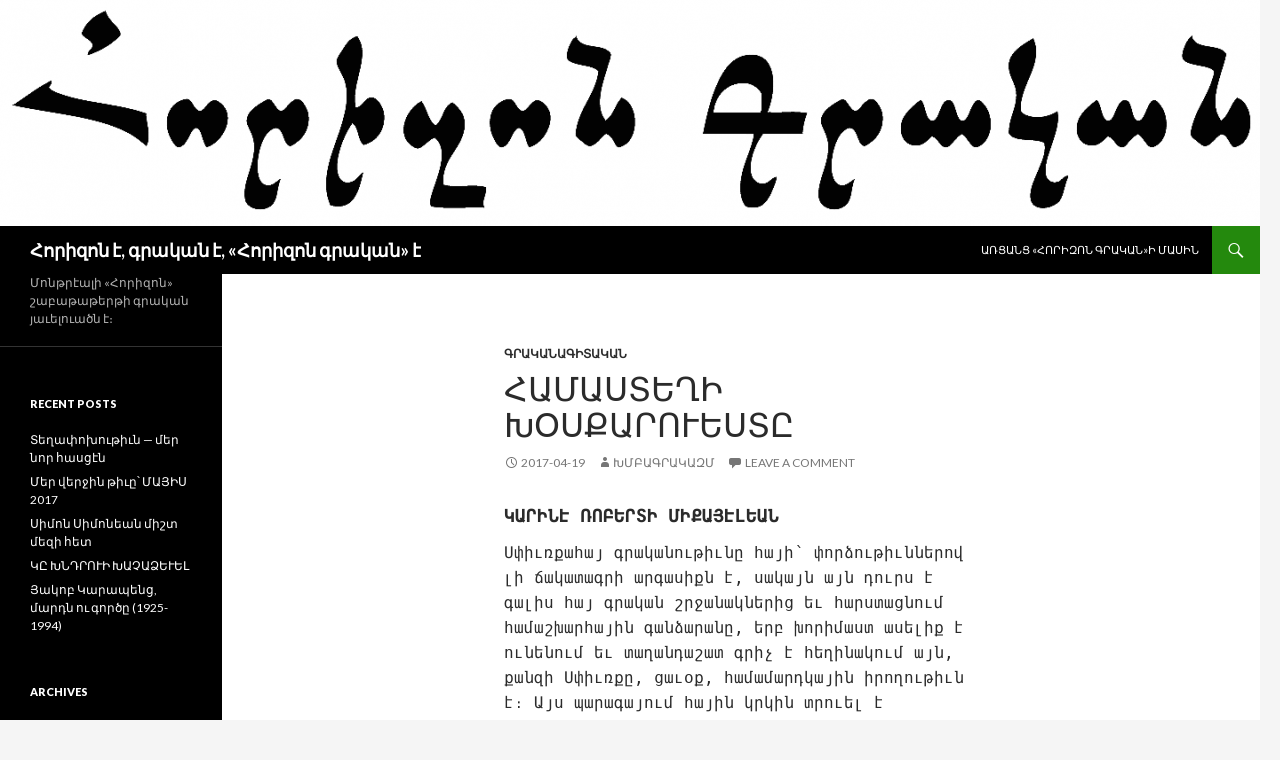

--- FILE ---
content_type: text/html; charset=UTF-8
request_url: https://kragan.compunigma.com/2017/04/%D5%B0%D5%A1%D5%B4%D5%A1%D5%BD%D5%BF%D5%A5%D5%B2%D5%AB-%D5%AD%D6%85%D5%BD%D6%84%D5%A1%D6%80%D5%B8%D6%82%D5%A5%D5%BD%D5%BF%D5%A8/
body_size: 15486
content:
<!DOCTYPE html>
<!--[if IE 7]>
<html class="ie ie7" lang="en-CA">
<![endif]-->
<!--[if IE 8]>
<html class="ie ie8" lang="en-CA">
<![endif]-->
<!--[if !(IE 7) & !(IE 8)]><!-->
<html lang="en-CA">
<!--<![endif]-->
<head>
	<meta charset="UTF-8">
	<meta name="viewport" content="width=device-width">
	<title>ՀԱՄԱՍՏԵՂԻ ԽՕՍՔԱՐՈՒԵՍՏԸ | Հորիզոն է, գրական է, «Հորիզոն գրական» է</title>
	<link rel="profile" href="http://gmpg.org/xfn/11">
	<link rel="pingback" href="https://kragan.compunigma.com/xmlrpc.php">
	<!--[if lt IE 9]>
	<script src="https://kragan.compunigma.com/wp-content/themes/twentyfourteen/js/html5.js"></script>
	<![endif]-->
	
<!-- [BEGIN] Metadata added via 'All Meta Tags' plugin by Arthur Gareginyan (https://www.arthurgareginyan.com) -->

<meta name='author' content='Վիգէն Աբրահամեան / Viken Aprahamian' />
<meta name='designer' content='Վիգէն Աբրահամեան / Viken Aprahamian' />
<meta name='contact' content='horizonkragan@gmail.com' />
<meta name='copyright' content='Copyright (c) 1989-2017 by Les Publications Arméniennes' />
<meta name='keywords' content='Գրականութիւն, հայերէն, Հորիզոն, բանաստեղծութիւն, արձակ, գրականագիտութիւն, արուեստ, մշակոյթ
Horizon kragan, kragan, Armenian, literature, prose, poetry, arts, litérature, arménien, magazine, mensuel, monthly, grakan' />
<!-- [END] Metadata added via 'All Meta Tags' plugin by Arthur Gareginyan (https://www.arthurgareginyan.com) -->

<meta name='robots' content='max-image-preview:large' />
	<style>img:is([sizes="auto" i], [sizes^="auto," i]) { contain-intrinsic-size: 3000px 1500px }</style>
	<link rel='dns-prefetch' href='//fonts.googleapis.com' />
<link href='https://fonts.gstatic.com' crossorigin rel='preconnect' />
<link rel="alternate" type="application/rss+xml" title="Հորիզոն է, գրական է, «Հորիզոն գրական» է &raquo; Feed" href="https://kragan.compunigma.com/feed/" />
<link rel="alternate" type="application/rss+xml" title="Հորիզոն է, գրական է, «Հորիզոն գրական» է &raquo; Comments Feed" href="https://kragan.compunigma.com/comments/feed/" />
<link rel="alternate" type="application/rss+xml" title="Հորիզոն է, գրական է, «Հորիզոն գրական» է &raquo; ՀԱՄԱՍՏԵՂԻ ԽՕՍՔԱՐՈՒԵՍՏԸ Comments Feed" href="https://kragan.compunigma.com/2017/04/%d5%b0%d5%a1%d5%b4%d5%a1%d5%bd%d5%bf%d5%a5%d5%b2%d5%ab-%d5%ad%d6%85%d5%bd%d6%84%d5%a1%d6%80%d5%b8%d6%82%d5%a5%d5%bd%d5%bf%d5%a8/feed/" />
<script type="text/javascript">
/* <![CDATA[ */
window._wpemojiSettings = {"baseUrl":"https:\/\/s.w.org\/images\/core\/emoji\/16.0.1\/72x72\/","ext":".png","svgUrl":"https:\/\/s.w.org\/images\/core\/emoji\/16.0.1\/svg\/","svgExt":".svg","source":{"concatemoji":"https:\/\/kragan.compunigma.com\/wp-includes\/js\/wp-emoji-release.min.js?ver=6.8.3"}};
/*! This file is auto-generated */
!function(s,n){var o,i,e;function c(e){try{var t={supportTests:e,timestamp:(new Date).valueOf()};sessionStorage.setItem(o,JSON.stringify(t))}catch(e){}}function p(e,t,n){e.clearRect(0,0,e.canvas.width,e.canvas.height),e.fillText(t,0,0);var t=new Uint32Array(e.getImageData(0,0,e.canvas.width,e.canvas.height).data),a=(e.clearRect(0,0,e.canvas.width,e.canvas.height),e.fillText(n,0,0),new Uint32Array(e.getImageData(0,0,e.canvas.width,e.canvas.height).data));return t.every(function(e,t){return e===a[t]})}function u(e,t){e.clearRect(0,0,e.canvas.width,e.canvas.height),e.fillText(t,0,0);for(var n=e.getImageData(16,16,1,1),a=0;a<n.data.length;a++)if(0!==n.data[a])return!1;return!0}function f(e,t,n,a){switch(t){case"flag":return n(e,"\ud83c\udff3\ufe0f\u200d\u26a7\ufe0f","\ud83c\udff3\ufe0f\u200b\u26a7\ufe0f")?!1:!n(e,"\ud83c\udde8\ud83c\uddf6","\ud83c\udde8\u200b\ud83c\uddf6")&&!n(e,"\ud83c\udff4\udb40\udc67\udb40\udc62\udb40\udc65\udb40\udc6e\udb40\udc67\udb40\udc7f","\ud83c\udff4\u200b\udb40\udc67\u200b\udb40\udc62\u200b\udb40\udc65\u200b\udb40\udc6e\u200b\udb40\udc67\u200b\udb40\udc7f");case"emoji":return!a(e,"\ud83e\udedf")}return!1}function g(e,t,n,a){var r="undefined"!=typeof WorkerGlobalScope&&self instanceof WorkerGlobalScope?new OffscreenCanvas(300,150):s.createElement("canvas"),o=r.getContext("2d",{willReadFrequently:!0}),i=(o.textBaseline="top",o.font="600 32px Arial",{});return e.forEach(function(e){i[e]=t(o,e,n,a)}),i}function t(e){var t=s.createElement("script");t.src=e,t.defer=!0,s.head.appendChild(t)}"undefined"!=typeof Promise&&(o="wpEmojiSettingsSupports",i=["flag","emoji"],n.supports={everything:!0,everythingExceptFlag:!0},e=new Promise(function(e){s.addEventListener("DOMContentLoaded",e,{once:!0})}),new Promise(function(t){var n=function(){try{var e=JSON.parse(sessionStorage.getItem(o));if("object"==typeof e&&"number"==typeof e.timestamp&&(new Date).valueOf()<e.timestamp+604800&&"object"==typeof e.supportTests)return e.supportTests}catch(e){}return null}();if(!n){if("undefined"!=typeof Worker&&"undefined"!=typeof OffscreenCanvas&&"undefined"!=typeof URL&&URL.createObjectURL&&"undefined"!=typeof Blob)try{var e="postMessage("+g.toString()+"("+[JSON.stringify(i),f.toString(),p.toString(),u.toString()].join(",")+"));",a=new Blob([e],{type:"text/javascript"}),r=new Worker(URL.createObjectURL(a),{name:"wpTestEmojiSupports"});return void(r.onmessage=function(e){c(n=e.data),r.terminate(),t(n)})}catch(e){}c(n=g(i,f,p,u))}t(n)}).then(function(e){for(var t in e)n.supports[t]=e[t],n.supports.everything=n.supports.everything&&n.supports[t],"flag"!==t&&(n.supports.everythingExceptFlag=n.supports.everythingExceptFlag&&n.supports[t]);n.supports.everythingExceptFlag=n.supports.everythingExceptFlag&&!n.supports.flag,n.DOMReady=!1,n.readyCallback=function(){n.DOMReady=!0}}).then(function(){return e}).then(function(){var e;n.supports.everything||(n.readyCallback(),(e=n.source||{}).concatemoji?t(e.concatemoji):e.wpemoji&&e.twemoji&&(t(e.twemoji),t(e.wpemoji)))}))}((window,document),window._wpemojiSettings);
/* ]]> */
</script>
<style id='wp-emoji-styles-inline-css' type='text/css'>

	img.wp-smiley, img.emoji {
		display: inline !important;
		border: none !important;
		box-shadow: none !important;
		height: 1em !important;
		width: 1em !important;
		margin: 0 0.07em !important;
		vertical-align: -0.1em !important;
		background: none !important;
		padding: 0 !important;
	}
</style>
<link rel='stylesheet' id='wp-block-library-css' href='https://kragan.compunigma.com/wp-includes/css/dist/block-library/style.min.css?ver=6.8.3' type='text/css' media='all' />
<style id='classic-theme-styles-inline-css' type='text/css'>
/*! This file is auto-generated */
.wp-block-button__link{color:#fff;background-color:#32373c;border-radius:9999px;box-shadow:none;text-decoration:none;padding:calc(.667em + 2px) calc(1.333em + 2px);font-size:1.125em}.wp-block-file__button{background:#32373c;color:#fff;text-decoration:none}
</style>
<style id='global-styles-inline-css' type='text/css'>
:root{--wp--preset--aspect-ratio--square: 1;--wp--preset--aspect-ratio--4-3: 4/3;--wp--preset--aspect-ratio--3-4: 3/4;--wp--preset--aspect-ratio--3-2: 3/2;--wp--preset--aspect-ratio--2-3: 2/3;--wp--preset--aspect-ratio--16-9: 16/9;--wp--preset--aspect-ratio--9-16: 9/16;--wp--preset--color--black: #000000;--wp--preset--color--cyan-bluish-gray: #abb8c3;--wp--preset--color--white: #ffffff;--wp--preset--color--pale-pink: #f78da7;--wp--preset--color--vivid-red: #cf2e2e;--wp--preset--color--luminous-vivid-orange: #ff6900;--wp--preset--color--luminous-vivid-amber: #fcb900;--wp--preset--color--light-green-cyan: #7bdcb5;--wp--preset--color--vivid-green-cyan: #00d084;--wp--preset--color--pale-cyan-blue: #8ed1fc;--wp--preset--color--vivid-cyan-blue: #0693e3;--wp--preset--color--vivid-purple: #9b51e0;--wp--preset--gradient--vivid-cyan-blue-to-vivid-purple: linear-gradient(135deg,rgba(6,147,227,1) 0%,rgb(155,81,224) 100%);--wp--preset--gradient--light-green-cyan-to-vivid-green-cyan: linear-gradient(135deg,rgb(122,220,180) 0%,rgb(0,208,130) 100%);--wp--preset--gradient--luminous-vivid-amber-to-luminous-vivid-orange: linear-gradient(135deg,rgba(252,185,0,1) 0%,rgba(255,105,0,1) 100%);--wp--preset--gradient--luminous-vivid-orange-to-vivid-red: linear-gradient(135deg,rgba(255,105,0,1) 0%,rgb(207,46,46) 100%);--wp--preset--gradient--very-light-gray-to-cyan-bluish-gray: linear-gradient(135deg,rgb(238,238,238) 0%,rgb(169,184,195) 100%);--wp--preset--gradient--cool-to-warm-spectrum: linear-gradient(135deg,rgb(74,234,220) 0%,rgb(151,120,209) 20%,rgb(207,42,186) 40%,rgb(238,44,130) 60%,rgb(251,105,98) 80%,rgb(254,248,76) 100%);--wp--preset--gradient--blush-light-purple: linear-gradient(135deg,rgb(255,206,236) 0%,rgb(152,150,240) 100%);--wp--preset--gradient--blush-bordeaux: linear-gradient(135deg,rgb(254,205,165) 0%,rgb(254,45,45) 50%,rgb(107,0,62) 100%);--wp--preset--gradient--luminous-dusk: linear-gradient(135deg,rgb(255,203,112) 0%,rgb(199,81,192) 50%,rgb(65,88,208) 100%);--wp--preset--gradient--pale-ocean: linear-gradient(135deg,rgb(255,245,203) 0%,rgb(182,227,212) 50%,rgb(51,167,181) 100%);--wp--preset--gradient--electric-grass: linear-gradient(135deg,rgb(202,248,128) 0%,rgb(113,206,126) 100%);--wp--preset--gradient--midnight: linear-gradient(135deg,rgb(2,3,129) 0%,rgb(40,116,252) 100%);--wp--preset--font-size--small: 13px;--wp--preset--font-size--medium: 20px;--wp--preset--font-size--large: 36px;--wp--preset--font-size--x-large: 42px;--wp--preset--spacing--20: 0.44rem;--wp--preset--spacing--30: 0.67rem;--wp--preset--spacing--40: 1rem;--wp--preset--spacing--50: 1.5rem;--wp--preset--spacing--60: 2.25rem;--wp--preset--spacing--70: 3.38rem;--wp--preset--spacing--80: 5.06rem;--wp--preset--shadow--natural: 6px 6px 9px rgba(0, 0, 0, 0.2);--wp--preset--shadow--deep: 12px 12px 50px rgba(0, 0, 0, 0.4);--wp--preset--shadow--sharp: 6px 6px 0px rgba(0, 0, 0, 0.2);--wp--preset--shadow--outlined: 6px 6px 0px -3px rgba(255, 255, 255, 1), 6px 6px rgba(0, 0, 0, 1);--wp--preset--shadow--crisp: 6px 6px 0px rgba(0, 0, 0, 1);}:where(.is-layout-flex){gap: 0.5em;}:where(.is-layout-grid){gap: 0.5em;}body .is-layout-flex{display: flex;}.is-layout-flex{flex-wrap: wrap;align-items: center;}.is-layout-flex > :is(*, div){margin: 0;}body .is-layout-grid{display: grid;}.is-layout-grid > :is(*, div){margin: 0;}:where(.wp-block-columns.is-layout-flex){gap: 2em;}:where(.wp-block-columns.is-layout-grid){gap: 2em;}:where(.wp-block-post-template.is-layout-flex){gap: 1.25em;}:where(.wp-block-post-template.is-layout-grid){gap: 1.25em;}.has-black-color{color: var(--wp--preset--color--black) !important;}.has-cyan-bluish-gray-color{color: var(--wp--preset--color--cyan-bluish-gray) !important;}.has-white-color{color: var(--wp--preset--color--white) !important;}.has-pale-pink-color{color: var(--wp--preset--color--pale-pink) !important;}.has-vivid-red-color{color: var(--wp--preset--color--vivid-red) !important;}.has-luminous-vivid-orange-color{color: var(--wp--preset--color--luminous-vivid-orange) !important;}.has-luminous-vivid-amber-color{color: var(--wp--preset--color--luminous-vivid-amber) !important;}.has-light-green-cyan-color{color: var(--wp--preset--color--light-green-cyan) !important;}.has-vivid-green-cyan-color{color: var(--wp--preset--color--vivid-green-cyan) !important;}.has-pale-cyan-blue-color{color: var(--wp--preset--color--pale-cyan-blue) !important;}.has-vivid-cyan-blue-color{color: var(--wp--preset--color--vivid-cyan-blue) !important;}.has-vivid-purple-color{color: var(--wp--preset--color--vivid-purple) !important;}.has-black-background-color{background-color: var(--wp--preset--color--black) !important;}.has-cyan-bluish-gray-background-color{background-color: var(--wp--preset--color--cyan-bluish-gray) !important;}.has-white-background-color{background-color: var(--wp--preset--color--white) !important;}.has-pale-pink-background-color{background-color: var(--wp--preset--color--pale-pink) !important;}.has-vivid-red-background-color{background-color: var(--wp--preset--color--vivid-red) !important;}.has-luminous-vivid-orange-background-color{background-color: var(--wp--preset--color--luminous-vivid-orange) !important;}.has-luminous-vivid-amber-background-color{background-color: var(--wp--preset--color--luminous-vivid-amber) !important;}.has-light-green-cyan-background-color{background-color: var(--wp--preset--color--light-green-cyan) !important;}.has-vivid-green-cyan-background-color{background-color: var(--wp--preset--color--vivid-green-cyan) !important;}.has-pale-cyan-blue-background-color{background-color: var(--wp--preset--color--pale-cyan-blue) !important;}.has-vivid-cyan-blue-background-color{background-color: var(--wp--preset--color--vivid-cyan-blue) !important;}.has-vivid-purple-background-color{background-color: var(--wp--preset--color--vivid-purple) !important;}.has-black-border-color{border-color: var(--wp--preset--color--black) !important;}.has-cyan-bluish-gray-border-color{border-color: var(--wp--preset--color--cyan-bluish-gray) !important;}.has-white-border-color{border-color: var(--wp--preset--color--white) !important;}.has-pale-pink-border-color{border-color: var(--wp--preset--color--pale-pink) !important;}.has-vivid-red-border-color{border-color: var(--wp--preset--color--vivid-red) !important;}.has-luminous-vivid-orange-border-color{border-color: var(--wp--preset--color--luminous-vivid-orange) !important;}.has-luminous-vivid-amber-border-color{border-color: var(--wp--preset--color--luminous-vivid-amber) !important;}.has-light-green-cyan-border-color{border-color: var(--wp--preset--color--light-green-cyan) !important;}.has-vivid-green-cyan-border-color{border-color: var(--wp--preset--color--vivid-green-cyan) !important;}.has-pale-cyan-blue-border-color{border-color: var(--wp--preset--color--pale-cyan-blue) !important;}.has-vivid-cyan-blue-border-color{border-color: var(--wp--preset--color--vivid-cyan-blue) !important;}.has-vivid-purple-border-color{border-color: var(--wp--preset--color--vivid-purple) !important;}.has-vivid-cyan-blue-to-vivid-purple-gradient-background{background: var(--wp--preset--gradient--vivid-cyan-blue-to-vivid-purple) !important;}.has-light-green-cyan-to-vivid-green-cyan-gradient-background{background: var(--wp--preset--gradient--light-green-cyan-to-vivid-green-cyan) !important;}.has-luminous-vivid-amber-to-luminous-vivid-orange-gradient-background{background: var(--wp--preset--gradient--luminous-vivid-amber-to-luminous-vivid-orange) !important;}.has-luminous-vivid-orange-to-vivid-red-gradient-background{background: var(--wp--preset--gradient--luminous-vivid-orange-to-vivid-red) !important;}.has-very-light-gray-to-cyan-bluish-gray-gradient-background{background: var(--wp--preset--gradient--very-light-gray-to-cyan-bluish-gray) !important;}.has-cool-to-warm-spectrum-gradient-background{background: var(--wp--preset--gradient--cool-to-warm-spectrum) !important;}.has-blush-light-purple-gradient-background{background: var(--wp--preset--gradient--blush-light-purple) !important;}.has-blush-bordeaux-gradient-background{background: var(--wp--preset--gradient--blush-bordeaux) !important;}.has-luminous-dusk-gradient-background{background: var(--wp--preset--gradient--luminous-dusk) !important;}.has-pale-ocean-gradient-background{background: var(--wp--preset--gradient--pale-ocean) !important;}.has-electric-grass-gradient-background{background: var(--wp--preset--gradient--electric-grass) !important;}.has-midnight-gradient-background{background: var(--wp--preset--gradient--midnight) !important;}.has-small-font-size{font-size: var(--wp--preset--font-size--small) !important;}.has-medium-font-size{font-size: var(--wp--preset--font-size--medium) !important;}.has-large-font-size{font-size: var(--wp--preset--font-size--large) !important;}.has-x-large-font-size{font-size: var(--wp--preset--font-size--x-large) !important;}
:where(.wp-block-post-template.is-layout-flex){gap: 1.25em;}:where(.wp-block-post-template.is-layout-grid){gap: 1.25em;}
:where(.wp-block-columns.is-layout-flex){gap: 2em;}:where(.wp-block-columns.is-layout-grid){gap: 2em;}
:root :where(.wp-block-pullquote){font-size: 1.5em;line-height: 1.6;}
</style>
<link rel='stylesheet' id='twentyfourteen-lato-css' href='https://fonts.googleapis.com/css?family=Lato%3A300%2C400%2C700%2C900%2C300italic%2C400italic%2C700italic&#038;subset=latin%2Clatin-ext' type='text/css' media='all' />
<link rel='stylesheet' id='genericons-css' href='https://kragan.compunigma.com/wp-content/themes/twentyfourteen/genericons/genericons.css?ver=3.0.3' type='text/css' media='all' />
<link rel='stylesheet' id='twentyfourteen-style-css' href='https://kragan.compunigma.com/wp-content/themes/twentyfourteen/style.css?ver=6.8.3' type='text/css' media='all' />
<!--[if lt IE 9]>
<link rel='stylesheet' id='twentyfourteen-ie-css' href='https://kragan.compunigma.com/wp-content/themes/twentyfourteen/css/ie.css?ver=20131205' type='text/css' media='all' />
<![endif]-->
<script type="text/javascript" src="https://kragan.compunigma.com/wp-includes/js/jquery/jquery.min.js?ver=3.7.1" id="jquery-core-js"></script>
<script type="text/javascript" src="https://kragan.compunigma.com/wp-includes/js/jquery/jquery-migrate.min.js?ver=3.4.1" id="jquery-migrate-js"></script>
<link rel="https://api.w.org/" href="https://kragan.compunigma.com/wp-json/" /><link rel="alternate" title="JSON" type="application/json" href="https://kragan.compunigma.com/wp-json/wp/v2/posts/132" /><link rel="EditURI" type="application/rsd+xml" title="RSD" href="https://kragan.compunigma.com/xmlrpc.php?rsd" />
<meta name="generator" content="WordPress 6.8.3" />
<link rel="canonical" href="https://kragan.compunigma.com/2017/04/%d5%b0%d5%a1%d5%b4%d5%a1%d5%bd%d5%bf%d5%a5%d5%b2%d5%ab-%d5%ad%d6%85%d5%bd%d6%84%d5%a1%d6%80%d5%b8%d6%82%d5%a5%d5%bd%d5%bf%d5%a8/" />
<link rel='shortlink' href='https://kragan.compunigma.com/?p=132' />
<link rel="alternate" title="oEmbed (JSON)" type="application/json+oembed" href="https://kragan.compunigma.com/wp-json/oembed/1.0/embed?url=https%3A%2F%2Fkragan.compunigma.com%2F2017%2F04%2F%25d5%25b0%25d5%25a1%25d5%25b4%25d5%25a1%25d5%25bd%25d5%25bf%25d5%25a5%25d5%25b2%25d5%25ab-%25d5%25ad%25d6%2585%25d5%25bd%25d6%2584%25d5%25a1%25d6%2580%25d5%25b8%25d6%2582%25d5%25a5%25d5%25bd%25d5%25bf%25d5%25a8%2F" />
<link rel="alternate" title="oEmbed (XML)" type="text/xml+oembed" href="https://kragan.compunigma.com/wp-json/oembed/1.0/embed?url=https%3A%2F%2Fkragan.compunigma.com%2F2017%2F04%2F%25d5%25b0%25d5%25a1%25d5%25b4%25d5%25a1%25d5%25bd%25d5%25bf%25d5%25a5%25d5%25b2%25d5%25ab-%25d5%25ad%25d6%2585%25d5%25bd%25d6%2584%25d5%25a1%25d6%2580%25d5%25b8%25d6%2582%25d5%25a5%25d5%25bd%25d5%25bf%25d5%25a8%2F&#038;format=xml" />
<style type="text/css">.recentcomments a{display:inline !important;padding:0 !important;margin:0 !important;}</style>	<style type="text/css" id="twentyfourteen-header-css">
			.site-title a {
			color: #ffffff;
		}
		</style>
	<link rel="icon" href="https://kragan.compunigma.com/wp-content/uploads/2016/12/cropped-SiteLogo-1-32x32.jpg" sizes="32x32" />
<link rel="icon" href="https://kragan.compunigma.com/wp-content/uploads/2016/12/cropped-SiteLogo-1-192x192.jpg" sizes="192x192" />
<link rel="apple-touch-icon" href="https://kragan.compunigma.com/wp-content/uploads/2016/12/cropped-SiteLogo-1-180x180.jpg" />
<meta name="msapplication-TileImage" content="https://kragan.compunigma.com/wp-content/uploads/2016/12/cropped-SiteLogo-1-270x270.jpg" />
</head>

<body class="wp-singular post-template-default single single-post postid-132 single-format-standard wp-theme-twentyfourteen group-blog header-image full-width singular">
<div id="page" class="hfeed site">
		<div id="site-header">
		<a href="https://kragan.compunigma.com/" rel="home">
			<img src="https://kragan.compunigma.com/wp-content/uploads/2016/12/cropped-KraganLogo.png" width="1260" height="226" alt="Հորիզոն է, գրական է, «Հորիզոն գրական» է">
		</a>
	</div>
	
	<header id="masthead" class="site-header" role="banner">
		<div class="header-main">
			<h1 class="site-title"><a href="https://kragan.compunigma.com/" rel="home">Հորիզոն է, գրական է, «Հորիզոն գրական» է</a></h1>

			<div class="search-toggle">
				<a href="#search-container" class="screen-reader-text" aria-expanded="false" aria-controls="search-container">Search</a>
			</div>

			<nav id="primary-navigation" class="site-navigation primary-navigation" role="navigation">
				<button class="menu-toggle">Primary Menu</button>
				<a class="screen-reader-text skip-link" href="#content">Skip to content</a>
				<div class="menu-%d5%a3%d5%ac%d5%ad%d5%a1%d6%82%d5%b8%d6%80-container"><ul id="primary-menu" class="nav-menu"><li id="menu-item-7" class="menu-item menu-item-type-post_type menu-item-object-page menu-item-7"><a href="https://kragan.compunigma.com/%d5%a1%d5%bc%d6%81%d5%a1%d5%b6%d6%81-%d5%b0%d5%b8%d6%80%d5%ab%d5%a6%d5%b8%d5%b6-%d5%a3%d6%80%d5%a1%d5%af%d5%a1%d5%b6%d5%ab-%d5%b4%d5%a1%d5%bd%d5%ab%d5%b6/">Առցանց «Հորիզոն գրական»ի մասին</a></li>
</ul></div>			</nav>
		</div>

		<div id="search-container" class="search-box-wrapper hide">
			<div class="search-box">
				<form role="search" method="get" class="search-form" action="https://kragan.compunigma.com/">
				<label>
					<span class="screen-reader-text">Search for:</span>
					<input type="search" class="search-field" placeholder="Search &hellip;" value="" name="s" />
				</label>
				<input type="submit" class="search-submit" value="Search" />
			</form>			</div>
		</div>
	</header><!-- #masthead -->

	<div id="main" class="site-main">

	<div id="primary" class="content-area">
		<div id="content" class="site-content" role="main">
			
<article id="post-132" class="post-132 post type-post status-publish format-standard hentry category-26 tag-46 tag-52 tag-51">
	
	<header class="entry-header">
				<div class="entry-meta">
			<span class="cat-links"><a href="https://kragan.compunigma.com/category/%d5%a3%d6%80%d5%a1%d5%af%d5%a1%d5%b6%d5%a1%d5%a3%d5%ab%d5%bf%d5%a1%d5%af%d5%a1%d5%b6/" rel="category tag">ԳՐԱԿԱՆԱԳԻՏԱԿԱՆ</a></span>
		</div>
		<h1 class="entry-title">ՀԱՄԱՍՏԵՂԻ ԽՕՍՔԱՐՈՒԵՍՏԸ</h1>
		<div class="entry-meta">
			<span class="entry-date"><a href="https://kragan.compunigma.com/2017/04/%d5%b0%d5%a1%d5%b4%d5%a1%d5%bd%d5%bf%d5%a5%d5%b2%d5%ab-%d5%ad%d6%85%d5%bd%d6%84%d5%a1%d6%80%d5%b8%d6%82%d5%a5%d5%bd%d5%bf%d5%a8/" rel="bookmark"><time class="entry-date" datetime="2017-04-19T22:57:29-05:00">2017-04-19</time></a></span> <span class="byline"><span class="author vcard"><a class="url fn n" href="https://kragan.compunigma.com/author/editor/" rel="author">Խմբագրակազմ</a></span></span>			<span class="comments-link"><a href="https://kragan.compunigma.com/2017/04/%d5%b0%d5%a1%d5%b4%d5%a1%d5%bd%d5%bf%d5%a5%d5%b2%d5%ab-%d5%ad%d6%85%d5%bd%d6%84%d5%a1%d6%80%d5%b8%d6%82%d5%a5%d5%bd%d5%bf%d5%a8/#respond">Leave a comment</a></span>
					</div><!-- .entry-meta -->
	</header><!-- .entry-header -->

		<div class="entry-content">
		<h5 class="western"><span style="font-family: GHEA Mariam,monospace;">ԿԱՐԻՆԷ ՌՈԲԵՐՏԻ ՄԻՔԱՅԷԼԵԱՆ</span></h5>
<p class="western"><span style="font-family: GHEA Mariam,monospace;">Սփիւռքահայ գրականութիւնը հայի՝ փորձութիւններով լի ճակատագրի արգասիքն է, սակայն այն դուրս է գալիս հայ գրական շրջանակներից եւ հարստացնում համաշխարհային գանձարանը, երբ խորիմաստ ասելիք է ունենում եւ տաղանդաշատ գրիչ է հեղինակում այն, քանզի Սփիւռքը, ցաւօք, համամարդկային իրողութիւն է։ Այս պարագայում հային կրկին տրուել է իմաստնանալու, պատմութիւնից դասեր քաղելու, ուծացման վերահաս արհաւիրքին դիմակայելու, ազգային դէմքը, տեսակը պահպանելու, անսահման ցաւից արուեստ կերտելու եզակի հնարաւորութիւն։ Մեզ մնում է ի խորոց սրտի շնորհակալութիւն յայտնել այն նուիրեալներին, ովքեր անխոնջ, հետեւողական աշխատանքով լայն ընթերցողին են հասցնում սփիւռքահայ գրականութեան լաւագոյն մնայուն էջերը։<br />
</span><span id="more-132"></span></p>
<p class="western"><span style="font-family: GHEA Mariam,monospace;">Սփիւռքի հայ գրականութեան ճանաչուած դէմքերից Համաստեղի՝ Համբարձում Կէլէնեանի (1895-1966) գրական ժառանգութիւններից են «Հարօն ու Կարօն» եւ «Յաւիտենական ճամբորդը» պատմուածքները։ Հեղինակի դաժան կենսագրութիւնը դարձել է գրականութիւն։ Ցաւից ծնուած գրականութիւնն էլ թերեւս ներգործութեան հզօր ուժ ունի, բայց եթէ այն խօսքարուեստի լաւագոյն նմուշ չէ, առաւել եւս դատապարտուած է մոռացութեան։</span></p>
<p class="western"><span style="font-family: GHEA Mariam,monospace;">Բազմաժանր հեղինակ է Համաստեղը՝ սփիւռքահայ գրականութեան երախտաւորներից մէկը, իսկ նրա գրականութեան թեման նոր չէ, նորութիւնն ասելու ձեւն է՝ «ինքնատիպ քնարականութիւնը, կարօտով թաթախուած բառը, թրթռուն պատկերը, անվերջ շարժումը», — գրում է բ.գ.դ., (բանասիրական գիտութիւնների դոկտոր) համաստեղագէտ Մ.Մ. Խաչատրեանը։<br />
</span></p>
<p class="western"><span style="font-family: GHEA Mariam,monospace;">Համաստեղը սեղմ ծաւալի մեջ ասելիքը բանաձեւող վարպետ է, չեխովեան, բակունցեան «փոքր» մարդու անյատակ ներաշխարհը քննող, մարդուն ափի մէջ տեսնող վառ անհատականութիւն։</span></p>
<p class="western"><span style="font-family: GHEA Mariam,monospace;">Անդրադարձել ենք «Հարօն ու Կարօն» եւ «Յաւիտենական ճամբորդը» պատմուածքների լեզուաշխարհին՝ փորձելով ներկայացնել համաստեղեան խօսքարուեստի արժանիքները, որոնք ուրույն նկարագիր ունեն։</span></p>
<p class="western"><span style="font-family: GHEA Mariam,monospace;">Գրաւոր խօսքի դրսեւորման ձեւերից այս պարագայում Համաստեղն ընտրել է իրեն շատ հարազատ <i>մենախօսութիւն եւ երկխօսութիւն, արտաքին եւ ներքին համառօտ խօսք</i> վրձնելու անկրկնելի արուեստը։ Պատկերը յաւերժացնելու մեծագոյն վարպետ է հեղինակը։ «Հարօն ու Կարօն» պատմուածքում պարզ սիւժետային գիծ է ընտրել. հարուստի ու աղքատի յաւիտենական պայքար, ինչը, սակայն, ոչ թէ չարութիւն է ծնում, այլ բարութեան անթաքոյց քօղով է պատուած։ Հերոսները՝ Կարոն եւ Յարոն, Ս. Բարթուղիմէոսի վանքի օրը իրենց ունեցած կովն ու աքաղաղներն էին տանում տօնավաճառ։ «Կարօն գիրուկ էր։ Հագուստ, կապուստը, շալ ու շալվարը առանձին փարթամութիւն մը կու տային։ Ծաղկաւեր դէմքը բողկի մը չափ առողջ էր ու կլոր. ունէր լեցուն պեխ, թաւ յօնքեր եւ հորթի աչքեր»։ «Հարօն գեղին խեղկատակն էր՝ հաճելի բոլորին համար, եւ միշտ ալ հետը կ՚իյնային։ Ինքը չէր վիրաւորուեր անոնց երբեմն անհամ կատակներէն, եւ ո՛չ անոնք կը վիրաւորուէին Հարօյի լեզուի սուր խայթոցներէն։ <i>Բարակ</i> (ընդգծումները մերն են՝ Կ. Միքայելեան) շրթներուն վրայ ունէր միշտ ալ զաւեշտի <i>բարակ</i> ժպիտ մը։ Օր մ՚օրանց անոր <i>մականուն</i>ը տուած չէին, ինք ալ պէտք ունեցած չէր իր <i>մականուն</i>ին։ Հարօ էր, եւ այդ անունը այնքան յարմար էր, որքան անոր <i>բարակ</i> սրունքները եւ նոյնքան <i>բարակ</i> քիթը եւ անոր քառսուն կարկտանով շալվարը եւ մանր պճլտուն <i>աչքեր</i>ը։ <i>Աչքեր</i> որ կ՚ըսեմ, մէկը միշտ<i> գոց</i> էր, թէեւ պատճառ մը չկար <i>գոց</i> ըլլալու։ Հարօյին համար մէկ <i>աչք</i>ն ալ կը բաւէր գիւղին եւ մարդոց վրայ նայելու։ Եթէ երկու <i>աչք</i>ով նայէր, գուցէ <i>դժբախտ </i>զգար։ Հարօն <i>դժբախտ</i> չէր»:</span></p>
<p class="western"><span style="font-family: GHEA Mariam,monospace;">Այս դէպքում <i>կրկնաբերութեան</i> արտայայտչամիջոցը կիրառուել է շեշտողական, յուզական նշանակութեամբ։ Ակնյայտ է դիմանկար կերտելու անկրկնելի վարպետութիւնը, սեղմ, դիպուկ խօսքի անմրցելի նկարագիրը։</span></p>
<p class="western"><span style="font-family: GHEA Mariam,monospace;">Կենդանի, բնական, առանց աւելորդաբանութեան երկխօսութիւնների մեծ վարպետ է Համաստեղը.</span></p>
<p class="western">— <span style="font-family: GHEA Mariam,monospace;"><i>Հարօ, ե՞րբ պիտ բանաս էտ մէկ աչքդ։</i></span></p>
<p class="western">— <span style="font-family: GHEA Mariam,monospace;"><i>Էն ատեն, երբ աշխարհի գործը կարգին ըլլայ։</i></span></p>
<p class="western"><span style="font-family: GHEA Mariam,monospace;">Փոքր Մհերի պատասխանը յիշեցնող բանաձեւում է անշուշտ։</span></p>
<p class="western"><span style="font-family: GHEA Mariam,monospace;">Յարոյի համար Կարոյի կովը առատութեան խորհրդանիշն է, անհաս երազ, քանի որ <i>«Հարօն իր ուսին ձգած էր ոտքերը կապած երեք աքաղաղ՝ Ս. Բարթողիմէոսի պազարին տանելու։ Տան մէջ պակաս էր թէ՛ աղ, թէ՛ օճառ եւ թէ՛ լուցկի։</i></span></p>
<p class="western">—<span style="font-family: GHEA Mariam,monospace;"><i>Է՛հ, ինչ ընենք, աղա՛ Կարօ, ես ալ քեզի պէս ունեւոր որ ըլլայի&#8230; էդ պազարին կով մը կը տանէի։</i></span></p>
<p class="western"><span style="font-family: GHEA Mariam,monospace;"><i>Կարօն ուզեց փոխել զրոյցը։ Նկատեց, որ Հարօն կրնար խայթել զինք իր նետի պէս բարակ ժպտելով։</i></span></p>
<p class="western">— <span style="font-family: GHEA Mariam,monospace;"><i>Հարօ՛, հիմա քանի՞ զաւակ ունիս։</i></span></p>
<p class="western">— <span style="font-family: GHEA Mariam,monospace;"><i>Հինգ զաւակ, աղա՛ Կարօ. մէկն ալ ճամբան բռներ կու գայ։</i></span></p>
<p class="western">— <span style="font-family: GHEA Mariam,monospace;"><i>Նորէ՞ն, — հարցուց Կարօն էնպէս զարմանքով, որ Հարօյին պէս աղքատ մարդիկ էդքան զաւակ չպէտք է ունենան։ Ըսել է՝ Վարդերին գոգնոցը նորէ՞ն վեր բարձրացեր է։</i></span></p>
<p class="western"><span style="font-family: GHEA Mariam,monospace;"><i>Կարօյի այդ խօսքերուն մէջ թագուն բան մը կար։ Հակառակ որ Հարօն աղքատ էր եւ սակայն ունէր լայն կողերով, պսպղուն մարմնով կին մը։</i></span></p>
<p class="western">— <span style="font-family: GHEA Mariam,monospace;"><i>Է ի՛նչ ընենք, աղա՛ Կարօ, չունեւորի հալ է։ Ճրագ չվառենք-ձէթը խնայենք ըսելով՝ Վարդերին հետ կանուխ անկողին կ՚երթանք»։</i></span></p>
<p class="western"><span style="font-family: GHEA Mariam,monospace;">Հարուստի ու աղքատի համաստեղեան փիլիսոփայութիւնը կարծես թէ ունի իր ճշմարիտ պատասխանը։</span></p>
<p class="western"><span style="font-family: GHEA Mariam,monospace;">Հարոն աշխարհի դրուածքի շուրջ բարձրաձայն խորհելու համարձակութիւն էլ ունի. <i>«ըսել է՝ բան մը կայ սխալ։ Էդ սխալը իմ մէջ է, թէ էնոր՝ ես ալ չգիտեմ&#8230; Ալ հասկցիր աշխարհի բանը»։</i></span> <span style="font-family: GHEA Mariam,monospace;">Սարոյեանական «աշխարհում ինչ-որ բան ինչ-որ տեղ սխալ է»-ի համաստեղեան ոչ պակաս հանճարեղ բանաձեւումն է։</span></p>
<p class="western"><span style="font-family: GHEA Mariam,monospace;">Անկեղծ փիլիսոփայում է թշուառութեան դատապարտուած անխոնջ գիւղացին։ «Այնքան անկեղծ տկարութիւն մը կար անոր ձայնին մէջ, երբ ըսաւ. «Եթէ էդ կովն իմս ըլլար&#8230;»</span> <span style="font-family: GHEA Mariam,monospace;">Մեծարենցեան անանձնական «ըլլայի՜-ըլլայի՜» համաստեղեան նեղ անձնական «ըլլար» տարբերակն է, որն իր մէջ հայ գիւղացու անկատար երազանքն է ամփոփում, որին հասնելու համար երբեմն, ցաւօք, պատրաստ է ամենածայրայեղին։</span></p>
<p class="western"><span style="font-family: GHEA Mariam,monospace;"><i>«— Հարօ՛, կը տեսնես էդ մեծ </i>կոռոփ<i>ը, — խօսեցաւ Կարօն՝ մատով ցոյց տալով լայն ու կլոր կոռոփ մը, որ երէկ ուշ ատեն՝ գուցէ վերջալոյսին, կուշտ փորով գոմէշ մը թրքած էր, եւ տակաւին անոր շուրջ մրջիւններ եւ բզէզներ հաւաքուած չէին»։</i></span></p>
<p class="western"><span style="font-family: GHEA Mariam,monospace;">Կարոյի լկտի համարձակութիւնը սահմանն անցնում է. </span></p>
<p class="western"><span style="font-family: GHEA Mariam,monospace;"><i>«—Հարօ՛, որ էդ բոլորը ուտես, էս կովը քեզի հալալ։</i></span></p>
<p class="western"><span style="font-family: GHEA Mariam,monospace;"><i>Հարօն զարմացած դիտեց աղա Կարօյին դէմքը&#8230;.</i></span></p>
<p class="western">— <span style="font-family: GHEA Mariam,monospace;"><i>Ըսել կ՚ուզես&#8230; Հարօյի ձայնին մէջ այնքան օտար բան մը կար, որ արդէն զգաց։ Եղածը կատակի սահմաններէն դուրս պիտի գար։ Ինչքա՜ն պէտք ունէր կովի մը։ Հարօն հեղ մը նայեցաւ կոռոփին եւ պահ մը երեւակայեց, որ կովը իրն էր, եւ կապը բռնած՝ իր տունէն ներս պիտի մտնէր։ Տան մէջ աման </i>թէնճիրէ<i> կաթով պիտի լեցուէին մածուն, </i>չէքելիք <i>պանիր, կարագ, իսկ փոքրիկները ջուրի տեղ թան պիտի խմէին»։</i></span></p>
<p class="western"><span style="font-family: GHEA Mariam,monospace;">Անզօրութիւնը եւ վերջապէս անհաս երազն իրականութիւն դարձնելու փափագը մղեց Հարոյին ընդունելու անմարդկային առաջարկը։ <i>«Կարօյին մէջ վախ մը սողոսկեցաւ յանկարծ, ճիշտ մողէսի մը պէս։</i> (Այս անգամ արդէն Համաստեղը դիմել է համեմատութեամբ խօսքը համեմելու հնարքին)։<i> Գեղին խեղկատակը՝ Հարօն, այդքան վճռական եւ ուժեղ կամքով տեսած չէր, եւ արդէն սկսած էր գործի&#8230; Կարօն իր խոշոր աչքերը բաց դիտեց։ Եթէ լմնցնէր էդ բոլորը&#8230; տեսաւ՝ Հարօյին դէմքին գոյնը հետզհետէ կը փոխուէր, թթուն դրուած երկար վարունգի գոյն առաւ՝ դեռ կէսին չհասած։ Կարօն կաւէ շինուած արձանի մը գոհ երեւոյթ առաւ, երբ Հարօն «վայ փորս» ըսաւ ու երկու ձեռքերով փորը բռնած՝ գետին պառկեցաւ։ «Կըրթ, կըրթ» կ՚ըսես դուրս պիտի գար։</i></span></p>
<p class="western"><span style="font-family: GHEA Mariam,monospace;"><i>Էքուկենց Կարօն շահած էր գրաւը»։</i></span></p>
<p class="western"><span style="font-family: GHEA Mariam,monospace;">Սակայն Հարոն պատրաստ չէր յանձնուելու. չէ՞որ լափել էր կէսը, ուստի կէս կովն էր պահանջում։ Ու հնչում է անյողդողդ.</span></p>
<p class="western"><span style="font-family: GHEA Mariam,monospace;"><i>«—Կարօ՛, Կարօ՛, դուն իմ լէշին վրայէն կ՚անցընես էս կովը։</i></span> <span style="font-family: GHEA Mariam,monospace;"><i>Կարօն ի զուր փորձեց կովին կապը ազատել Հարօյի մագիլներէն։ Կարօն աւելի վախցաւ, երբ տեսաւ՝ Հարօյի փակ աչքը բացուած էր յանկարծ։ Այնքան ուժեղ էր զայրոյթը»։</i></span></p>
<p class="western"><span style="font-family: GHEA Mariam,monospace;">Վէճի դատաւորը պարսիկ խոջան էր։ Կրկին Համաստեղը առանց աւելորդութիւնների երկխօսութեանն է դիմում.</span></p>
<p class="western"><span style="font-family: GHEA Mariam,monospace;"><i>«— Ես կերած եմ կէսը&#8230;</i></span></p>
<p class="western">—<span style="font-family: GHEA Mariam,monospace;"><i>Բայց ամբողջը կերած չէ։</i></span></p>
<p class="western"><span style="font-family: GHEA Mariam,monospace;"><i>Եւ արդէն խոճային խօսք չէին ձգեր վիճելով, երբ խոճան խօսեցաւ 40 օր լռած անապատականի մը պէս&#8230;.</i></span></p>
<p class="western">— <span style="font-family: GHEA Mariam,monospace;"><i>Ամօթ է, հէմշէրիներ։ Ալլահի դատաստանը կայ։ Եթէ ամբողջը կով մը կ՚արժէ, կէսը հէլպէթ կէս կով է, — խօսեցաւ խոճան, եւ արդէն Հարօն այնքան գոհ մնաց, որ աջ աչքին կոպը նորէն վար իջաւ»։ </i>(Չէ՞ որ արդար դատավճիռը հնչելու էր վերջապէս)։</span></p>
<p class="western"><span style="font-family: GHEA Mariam,monospace;"><i>«— Կովն ինչպէ՜ս կիսենք, խոճա՛ էֆէնտի։</i></span></p>
<p class="western">—<span style="font-family: GHEA Mariam,monospace;"><i>Կովը կիսելու պէտք չկայ, հէմշէրի՛, թէ որ կ՚ուզես թեմամցնել քու կովը, դուն ալ էն միւս կէսը կեր&#8230;.</i></span></p>
<p class="western"><span style="font-family: GHEA Mariam,monospace;"><i>Խոճա էֆէնտին հսկեց, որ կատարուէր Ալլահին օրէնքը. եւ արդէն սկսաւ կրթկրթալ Կարօն. փորին մէջ կ՚ըսես երկրաշարժ էր մտեր, ու «վայ փորս» ըսաւ ու գետին պառկեցաւ&#8230;. անգութ էր Ալլահի դատաստանը, որ խոճային յուլունքի նման աչքերուն մէջ կարծրացած էր։ Խոճան գոհ դէմքով, նոյնքան գոհ մօրուսով ճամբայ ինկաւ։ Բարի գործ մը կատարուած էր այդ օր։ Կատարուած արդարութենէն գոհ էր նաեւ Հարօն&#8230;.»։</i></span></p>
<p class="western"><span style="font-family: GHEA Mariam,monospace;">Պատմուածքն աւարտւում է իմաստուն եւ հանճարեղ երկխօսութեամբ.</span></p>
<p class="western"><span style="font-family: GHEA Mariam,monospace;"><i>«— Հարօ՛։</i></span></p>
<p class="western">—<span style="font-family: GHEA Mariam,monospace;"><i>Ի՞նչ կայ, Կարօ՛։</i></span></p>
<p class="western">— <span style="font-family: GHEA Mariam,monospace;"><i>Էս առաւօտ մենք հանդիպեցանք էս ճամբուն վրայ։ Դուն ուսիդ ձգած էդ հաւերն ունէիր, իսկ ես՝ իմ կովը— <span lang="hy-AM">շ</span>ատ բարի։</i></span></p>
<p class="western">— <span style="font-family: GHEA Mariam,monospace;"><i>Շատ բարի, Կարօ՛,— կրկնեց Հարօն։</i></span></p>
<p class="western">— <span style="font-family: GHEA Mariam,monospace;"><i>Բայց, աղբե՛րս, մենք ինչո՞ւ կերանք էդ թրիքը»։</i></span></p>
<p class="western"><span style="font-family: GHEA Mariam,monospace;">Պատասխան չկայ։ Կա՞յ արդեօք այսօր այս հարցի պատասխանը, թեեւ շարունակում ենք ուտել եւ անամօթաբար առաջարկել այն մեր իսկ տեսակին։ Գուցէ հակագեղագիտական է, բայց փորձենք չմոռանալ, որ գիւղացու համար այն նախ այլ արժէք ունի, բացի այդ <i>չափազանցութեան՝ գրոտեսկի</i> միջոցով հեղինակը փորձել է առաւել տպավորիչ դարձնել իրողութիւնը։ Բացի այդ, կարծում ենք, թրիքը խորհրդանշան (սիմվոլ) է, դիպուկ ոճական հնարանք, որով ոչ միայն բառ, այլեւ պատկեր է ստեղծել Համաստեղը։</span></p>
<p class="western"><span style="font-family: GHEA Mariam,monospace;">Թրիք ուտելու պատկերը Համաստեղը շարունակում է նաեւ «Յաւիտենական ճամբորդը» պատմուածքում։ Հեղինակը Դանթէի հանճարը տկար է համարում հայկական գաղթի անապատների դժոխային ճանապարհը նկարագրելու համար, ուր կենդանի մնացողը կորցնում էր նուիրական ամեն ինչ եւ երանի տալիս մեռածներին, քանզի ապրելն առաւել անտանելի էր։ «Ուղտափուշի մօտ տեսայ 7 տարեկան մանուկ մը, որ կենդանիներուն ձգած թրիքին մէջէն ցորենահատերը կը զատէր բերանը տանելու համար։ Երբ մօտեցայ, <i>փախաւ յանկարծ վայրի կենդանիի ձագի մը պէս.</i> ատեն ատեն սարսափելի վախով մը ետեւ կը նայէր, թէ արդեօ՞ք կը հալածուի։ Պոռացի հայերէն. այն ատեն ինձ հաւատաց, երբ հացի կտոր մը ցոյց տուի, եւ այդ հացով բարեկամ դարձանք։ Ան կորսնցուցած էր իր խօսելու կարողութիւնը», — յիշում է յաւիտենական հայ ճամբորդը Երուսաղէմի ճանապարհին: Այս անգամ Համաստեղը շօշափում է կորցրած յաւերժական սիրոյ, անդառնալի կորուստների, անմարդկային ցաւի ու տառապանքի թեմաները։</span></p>
<p class="western"><span style="font-family: GHEA Mariam,monospace;">Ճակատագիրը Համաստեղին կտրեց հայրենիքից, բայց ոչ հայի տեսակից, որին նա հաւատարիմ մնաց մինչ ի մահ՝ մէկ անգամ եւս փաստելով, որ մարդն աշխարհին հետաքրքիր է իր ստեղծագործ անհատականութեամբ, ազգային նկարագրով, համամարդկային ասելիքի իր կենսափորձով։</span></p>
<p class="western"><span style="font-family: GHEA Mariam,monospace;">Աշխարհի խառնարանում՝ Ամերիկայում է ճարահատուած ստեղծագործում ու կերտում ապրելու իր իրաւունքը մազապուրծ հայի ոչ այնքան փոքր մի հատուած, որ դատապարտուած է լինելու մարդկութեան խիղճն ու պատիւը։ Արժանապատիւ ապրելով՝ դասեր է տալիս իր տեսակի միւս հատուածին։ Որտեղ կայ ոճիր, այնտեղ կայ պատիժ, եթէ մարդ կոչուածը դա ընդունակ չէ հասկանալու, բնութիւնն իր գործը կ՚անի (Ես դրանում համոզուած եմ)։ Աստուածաշնչեան եւ ժողովրդական իմաստնութիւնը փաստում է՝ «ակն ընդ ական՝ ատամն ընդ ատաման», ( Ի դէպ, Ա. Մ. Սուքիասեանի եւ Ս. Ա. Գալստեանի «Հայոց լեզուի դարձուածաբանական բառարանում» դարձուածքը մեկնուած է — Վրեժխնդիր լինել&#8230;. Աւելի վատ է վրիժառութեան օրէնքը։ Մովսէսը հրամայում է. «Ակն ընդ ական՝ ատամն ընդ ատաման»։ Աստուած վկայ, դայ չափազանց դաժան է (Թարգ.)։ Մեզ դեռեւս պէտք է հետեւել այն օրէնքին, որ ասում են՝ «ակն ընդ ական» (Ր))։ Այն է՝ ամեն երեւոյթ արժանի պատասխանը պիտի ունենայ։ Այս դէպքում Համաստեղն է զանգ կախում եւ լաւագոյնս լուծում իր առջեւ դրած խնդիրը։ Մեզ մնում է ընկալել եւ մեկնել&#8230;( Ի դէպ, Համաստեղին մեզանում բացայայտելու պատիւն այս անգամ ստանձնել է բ.գ.դ. Մ. Մ. Խաչատրեանը։ Տե՛ս Համաստեղ, Մոռացուած էջեր, Երեւան, 2005։)</span></p>
<p class="western"><span style="font-family: GHEA Mariam,monospace;">Հայը ոճրագործութեան գնալ չի կարող, բայց դաս տալ ոճրագործին կարող է, ուստի յաւերժական ճամբորդը, արարելու իր կերպով արեւին փարուած, գնում է դէպի յաւերժութիւն&#8230;</span> <span style="font-family: GHEA Mariam,monospace;">Յիշեալ պատմուածքներով եւս Համաստեղը տուել է իր դասը եւ կառուցել իր անլռելի զանգակատունը&#8230; </span></p>
<p class="western"><em><strong><span style="font-family: GHEA Mariam,monospace;">ԿԱՐԻՆԷ ՌՈԲԵՐՏԻ ՄԻՔԱՅԷԼԵԱՆ</span></strong></em></p>
<p class="western"><em><strong><span style="font-family: GHEA Mariam,monospace;">ԵՊՀ, բ.գ.թ., դոցենտ</span> </strong></em></p>
	</div><!-- .entry-content -->
	
	<footer class="entry-meta"><span class="tag-links"><a href="https://kragan.compunigma.com/tag/%d5%a1%d5%ba%d6%80%d5%ab%d5%ac-2017/" rel="tag">ԱՊՐԻԼ 2017</a><a href="https://kragan.compunigma.com/tag/%d5%af%d5%a1%d6%80%d5%ab%d5%b6%d5%a7-%d5%b4%d5%ab%d6%84%d5%a1%d5%b5%d5%a7%d5%ac%d5%a5%d5%a1%d5%b6/" rel="tag">Կարինէ Միքայէլեան</a><a href="https://kragan.compunigma.com/tag/%d5%b0%d5%a1%d5%b4%d5%a1%d5%bd%d5%bf%d5%a5%d5%b2/" rel="tag">Համաստեղ</a></span></footer></article><!-- #post-## -->
	<nav class="navigation post-navigation" role="navigation">
		<h1 class="screen-reader-text">Post navigation</h1>
		<div class="nav-links">
			<a href="https://kragan.compunigma.com/2017/04/%d5%a1%d5%bc%d5%a1%d5%bb%d5%ab%d5%b6-%d5%bd%d5%a7%d6%80%d5%bd/" rel="prev"><span class="meta-nav">Previous Post</span>ԱՌԱՋԻՆ ՍԷՐՍ</a><a href="https://kragan.compunigma.com/2017/04/%d5%a6%d5%a1%d6%82%d5%a7%d5%b6-%d5%ba%d5%ab%d5%ba%d5%a5%d5%bc%d5%a5%d5%a1%d5%b6-%d5%a1%d5%b6%d5%af%d5%b8%d6%82%d5%bf%d5%ab-%d5%bd%d5%ab%d6%80%d5%a1%d5%b0%d5%a1%d6%80%d5%b6%d5%a5%d6%80/" rel="next"><span class="meta-nav">Next Post</span>Զաւէն Պիպեռեան, «Անկուտի սիրահարներ»</a>		</div><!-- .nav-links -->
	</nav><!-- .navigation -->
	
<div id="comments" class="comments-area">

	
		<div id="respond" class="comment-respond">
		<h3 id="reply-title" class="comment-reply-title">Leave a Reply <small><a rel="nofollow" id="cancel-comment-reply-link" href="/2017/04/%D5%B0%D5%A1%D5%B4%D5%A1%D5%BD%D5%BF%D5%A5%D5%B2%D5%AB-%D5%AD%D6%85%D5%BD%D6%84%D5%A1%D6%80%D5%B8%D6%82%D5%A5%D5%BD%D5%BF%D5%A8/#respond" style="display:none;">Cancel reply</a></small></h3><p class="must-log-in">You must be <a href="https://kragan.compunigma.com/wp-login.php?redirect_to=https%3A%2F%2Fkragan.compunigma.com%2F2017%2F04%2F%25d5%25b0%25d5%25a1%25d5%25b4%25d5%25a1%25d5%25bd%25d5%25bf%25d5%25a5%25d5%25b2%25d5%25ab-%25d5%25ad%25d6%2585%25d5%25bd%25d6%2584%25d5%25a1%25d6%2580%25d5%25b8%25d6%2582%25d5%25a5%25d5%25bd%25d5%25bf%25d5%25a8%2F">logged in</a> to post a comment.</p>	</div><!-- #respond -->
	
</div><!-- #comments -->
		</div><!-- #content -->
	</div><!-- #primary -->

<div id="secondary">
		<h2 class="site-description">Մոնթրէալի «Հորիզոն» շաբաթաթերթի գրական յաւելուածն է։</h2>
	
		<nav role="navigation" class="navigation site-navigation secondary-navigation">
			</nav>
	
		<div id="primary-sidebar" class="primary-sidebar widget-area" role="complementary">
		
		<aside id="recent-posts-2" class="widget widget_recent_entries">
		<h1 class="widget-title">Recent Posts</h1>
		<ul>
											<li>
					<a href="https://kragan.compunigma.com/2017/07/%d5%bf%d5%a5%d5%b2%d5%a1%d6%83%d5%b8%d5%ad%d5%b8%d6%82%d5%a9%d5%ab%d6%82%d5%b6-%d5%b4%d5%a5%d6%80-%d5%b6%d5%b8%d6%80-%d5%b0%d5%a1%d5%bd%d6%81%d5%a7%d5%b6/">Տեղափոխութիւն — մեր նոր հասցէն</a>
									</li>
											<li>
					<a href="https://kragan.compunigma.com/2017/05/%d5%b4%d5%a5%d6%80-%d5%be%d5%a5%d6%80%d5%bb%d5%ab%d5%b6-%d5%a9%d5%ab%d6%82%d5%a8%d5%9d-%d5%b4%d5%a1%d5%b5%d5%ab%d5%bd-2017/">Մեր վերջին թիւը՝ ՄԱՅԻՍ 2017</a>
									</li>
											<li>
					<a href="https://kragan.compunigma.com/2017/05/%d5%bd%d5%ab%d5%b4%d5%b8%d5%b6-%d5%bd%d5%ab%d5%b4%d5%b8%d5%b6%d5%a5%d5%a1%d5%b6-%d5%b4%d5%ab%d5%b7%d5%bf-%d5%b4%d5%a5%d5%a6%d5%ab-%d5%b0%d5%a5%d5%bf/">Սիմոն Սիմոնեան միշտ մեզի հետ</a>
									</li>
											<li>
					<a href="https://kragan.compunigma.com/2017/05/%d5%af%d5%a8-%d5%ad%d5%b6%d5%a4%d6%80%d5%b8%d6%82%d5%ab-%d5%ad%d5%a1%d5%b9%d5%a1%d5%b1%d5%a5%d6%82%d5%a5%d5%ac/">ԿԸ ԽՆԴՐՈՒԻ ԽԱՉԱՁԵՒԵԼ</a>
									</li>
											<li>
					<a href="https://kragan.compunigma.com/2017/05/%d5%b5%d5%a1%d5%af%d5%b8%d5%a2-%d5%af%d5%a1%d6%80%d5%a1%d5%ba%d5%a5%d5%b6%d6%81-%d5%b4%d5%a1%d6%80%d5%a4%d5%b6-%d5%b8%d6%82-%d5%a3%d5%b8%d6%80%d5%ae%d5%a8-1925-1994/">Յակոբ Կարապենց, մարդն ու գործը (1925-1994)</a>
									</li>
					</ul>

		</aside><aside id="archives-2" class="widget widget_archive"><h1 class="widget-title">Archives</h1>
			<ul>
					<li><a href='https://kragan.compunigma.com/2017/07/'>July 2017</a></li>
	<li><a href='https://kragan.compunigma.com/2017/05/'>May 2017</a></li>
	<li><a href='https://kragan.compunigma.com/2017/04/'>April 2017</a></li>
	<li><a href='https://kragan.compunigma.com/2017/03/'>March 2017</a></li>
	<li><a href='https://kragan.compunigma.com/2017/02/'>February 2017</a></li>
	<li><a href='https://kragan.compunigma.com/2017/01/'>January 2017</a></li>
	<li><a href='https://kragan.compunigma.com/2016/12/'>December 2016</a></li>
	<li><a href='https://kragan.compunigma.com/2016/09/'>September 2016</a></li>
			</ul>

			</aside><aside id="categories-2" class="widget widget_categories"><h1 class="widget-title">Categories</h1>
			<ul>
					<li class="cat-item cat-item-1"><a href="https://kragan.compunigma.com/category/uncategorized/">Uncategorized</a>
</li>
	<li class="cat-item cat-item-3"><a href="https://kragan.compunigma.com/category/%d5%a1%d6%80%d5%b1%d5%a1%d5%af/">ԱՐՁԱԿ</a>
</li>
	<li class="cat-item cat-item-4"><a href="https://kragan.compunigma.com/category/%d5%a2%d5%a1%d5%b6%d5%a1%d5%bd%d5%bf%d5%a5%d5%b2%d5%ae%d5%a1%d5%af%d5%a1%d5%b6/">ԲԱՆԱՍՏԵՂԾԱԿԱՆ</a>
</li>
	<li class="cat-item cat-item-10"><a href="https://kragan.compunigma.com/category/%d5%a3%d6%80%d5%a1%d5%ad%d6%85%d5%bd%d5%b8%d6%82%d5%a9%d5%ab%d6%82%d5%b6%d5%b6%d5%a5%d6%80/">ԳՐԱԽՕՍՈՒԹԻՒՆՆԵՐ</a>
</li>
	<li class="cat-item cat-item-26"><a href="https://kragan.compunigma.com/category/%d5%a3%d6%80%d5%a1%d5%af%d5%a1%d5%b6%d5%a1%d5%a3%d5%ab%d5%bf%d5%a1%d5%af%d5%a1%d5%b6/">ԳՐԱԿԱՆԱԳԻՏԱԿԱՆ</a>
</li>
	<li class="cat-item cat-item-58"><a href="https://kragan.compunigma.com/category/%d5%a9%d5%a1%d6%80%d5%a3%d5%b4%d5%a1%d5%b6%d5%a1%d5%af%d5%a1%d5%b6/">ԹԱՐԳՄԱՆԱԿԱՆ</a>
</li>
	<li class="cat-item cat-item-6"><a href="https://kragan.compunigma.com/category/%d5%ac%d6%80%d5%a1%d5%bf%d5%b8%d6%82%d5%a1%d5%af%d5%a1%d5%b6/">ԼՐԱՏՈՒԱԿԱՆ</a>
</li>
	<li class="cat-item cat-item-2"><a href="https://kragan.compunigma.com/category/%d5%ad%d5%b4%d5%a2%d5%a1%d5%a3%d6%80%d5%a1%d5%af%d5%a1%d5%b6/">ԽՄԲԱԳՐԱԿԱՆ</a>
</li>
	<li class="cat-item cat-item-19"><a href="https://kragan.compunigma.com/category/%d5%b0%d6%80%d5%a1%d5%ba%d5%a1%d6%80%d5%a1%d5%a3%d6%80%d5%b8%d6%82%d5%a9%d5%ab%d6%82%d5%b6/">ՀՐԱՊԱՐԱԳՐՈՒԹԻՒՆ</a>
</li>
	<li class="cat-item cat-item-32"><a href="https://kragan.compunigma.com/category/%d5%b5%d5%b8%d6%82%d5%b7%d5%a1%d5%a3%d6%80%d5%a1%d5%af%d5%a1%d5%b6/">ՅՈՒՇԱԳՐԱԿԱՆ</a>
</li>
	<li class="cat-item cat-item-5"><a href="https://kragan.compunigma.com/category/%d5%b6%d5%b8%d6%80-%d5%a3%d6%80%d6%84%d5%a5%d6%80/">ՆՈՐ ԳՐՔԵՐ</a>
</li>
			</ul>

			</aside><aside id="search-2" class="widget widget_search"><form role="search" method="get" class="search-form" action="https://kragan.compunigma.com/">
				<label>
					<span class="screen-reader-text">Search for:</span>
					<input type="search" class="search-field" placeholder="Search &hellip;" value="" name="s" />
				</label>
				<input type="submit" class="search-submit" value="Search" />
			</form></aside><aside id="recent-comments-2" class="widget widget_recent_comments"><h1 class="widget-title">Recent Comments</h1><ul id="recentcomments"><li class="recentcomments"><span class="comment-author-link">vahakn</span> on <a href="https://kragan.compunigma.com/2016/09/%d5%a3%d6%80%d5%ab%d5%a3%d5%b8%d6%80-%d5%bb%d5%a1%d5%b6%d5%ab%d5%af%d5%a5%d5%a1%d5%b6-%d5%be%d6%80%d5%ab%d5%aa%d5%a1%d5%af/#comment-3">ՎՐԻԺԱԿ</a></li></ul></aside><aside id="meta-2" class="widget widget_meta"><h1 class="widget-title">Meta</h1>
		<ul>
						<li><a href="https://kragan.compunigma.com/wp-login.php">Log in</a></li>
			<li><a href="https://kragan.compunigma.com/feed/">Entries feed</a></li>
			<li><a href="https://kragan.compunigma.com/comments/feed/">Comments feed</a></li>

			<li><a href="https://en-ca.wordpress.org/">WordPress.org</a></li>
		</ul>

		</aside>	</div><!-- #primary-sidebar -->
	</div><!-- #secondary -->

		</div><!-- #main -->

		<footer id="colophon" class="site-footer" role="contentinfo">

			
			<div class="site-info">
								<a href="https://en-ca.wordpress.org/">Proudly powered by WordPress</a>
			</div><!-- .site-info -->
		</footer><!-- #colophon -->
	</div><!-- #page -->

	<script type="speculationrules">
{"prefetch":[{"source":"document","where":{"and":[{"href_matches":"\/*"},{"not":{"href_matches":["\/wp-*.php","\/wp-admin\/*","\/wp-content\/uploads\/*","\/wp-content\/*","\/wp-content\/plugins\/*","\/wp-content\/themes\/twentyfourteen\/*","\/*\\?(.+)"]}},{"not":{"selector_matches":"a[rel~=\"nofollow\"]"}},{"not":{"selector_matches":".no-prefetch, .no-prefetch a"}}]},"eagerness":"conservative"}]}
</script>
<script type="text/javascript" src="https://kragan.compunigma.com/wp-includes/js/comment-reply.min.js?ver=6.8.3" id="comment-reply-js" async="async" data-wp-strategy="async"></script>
<script type="text/javascript" src="https://kragan.compunigma.com/wp-content/themes/twentyfourteen/js/functions.js?ver=20150315" id="twentyfourteen-script-js"></script>
</body>
</html>

<!-- Page cached by LiteSpeed Cache 5.7.0.1 on 2026-01-21 11:13:12 -->